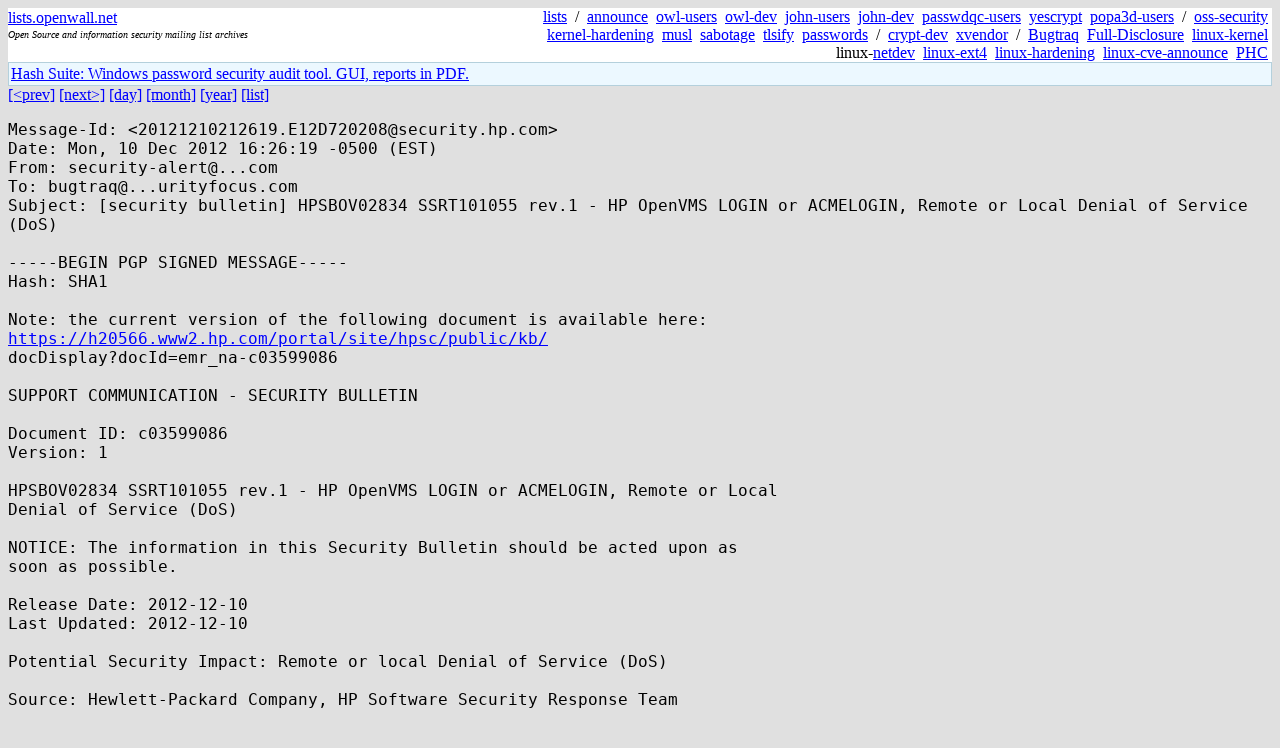

--- FILE ---
content_type: text/html; charset=utf-8
request_url: https://lists.openwall.net/bugtraq/2012/12/11/1
body_size: 3951
content:
<!DOCTYPE HTML PUBLIC "-//W3C//DTD HTML 4.0 Transitional//EN">
<html>
<head>
<meta name="viewport" content="width=device-width, initial-scale=1">
<style type="text/css">
body { font-size: 16px; }
.cal_brief { text-align: center; }
.cal_brief td:first-child { background: inherit; }
.cal_brief td { background: #ccc; width: 5ex; padding: 2px; }
.cal_big { text-align: center; padding: 0; margin: 0; }
.cal_big td { padding: 0 2px; }
.cal_mon { text-align: center; }
.cal_mon th { font-size: small; padding: 0; margin: 0; }
.cal_mon td { background: #ccc; width: 5ex; height: 1.5em;
	padding: 2px; text-align: right; }
.cal_mon td[colspan] { background: inherit; }
.cal_mon sup { color: #F0F0F0; text-align: left; float: left;
	margin-top: -2pt; font-weight: bold; }
.cal_mon a { text-align: right; margin-left: -4em; float: right; }
</style>

<title>bugtraq - [security bulletin] HPSBOV02834 SSRT101055 rev.1 - HP OpenVMS LOGIN or ACMELOGIN, Remote or Local Denial of Service (DoS)</title>


</head>

<BODY bgcolor="#E0E0E0" text="black" link="blue" alink="red" vlink="navy">



<TABLE bgcolor="white" width="100%" border="0" cellspacing="0" cellpadding="0">
<TR>
<TD width="39%">
<A HREF="https://lists.openwall.net">lists.openwall.net</A>
<TD width="1%" rowspan="3">&nbsp;
<TD width="60%" align="right" rowspan="3">
<A HREF="/">lists</A>&nbsp;
/&nbsp;
<A HREF="https://www.openwall.com/lists/announce/">announce</A>&nbsp;
<A HREF="https://www.openwall.com/lists/owl-users/">owl-users</A>&nbsp;
<A HREF="https://www.openwall.com/lists/owl-dev/">owl-dev</A>&nbsp;
<A HREF="https://www.openwall.com/lists/john-users/">john-users</A>&nbsp;
<A HREF="https://www.openwall.com/lists/john-dev/">john-dev</A>&nbsp;
<A HREF="https://www.openwall.com/lists/passwdqc-users/">passwdqc-users</A>&nbsp;
<A HREF="https://www.openwall.com/lists/yescrypt/">yescrypt</A>&nbsp;
<A HREF="https://www.openwall.com/lists/popa3d-users/">popa3d-users</A>&nbsp;
/&nbsp;
<A HREF="https://www.openwall.com/lists/oss-security/">oss-security</A>&nbsp;
<A HREF="https://www.openwall.com/lists/kernel-hardening/">kernel-hardening</A>&nbsp;
<A HREF="https://www.openwall.com/lists/musl/">musl</A>&nbsp;
<A HREF="https://www.openwall.com/lists/sabotage/">sabotage</A>&nbsp;
<A HREF="https://www.openwall.com/lists/tlsify/">tlsify</A>&nbsp;
<A HREF="https://www.openwall.com/lists/passwords/">passwords</A>&nbsp;
/&nbsp;
<A HREF="https://www.openwall.com/lists/crypt-dev/">crypt-dev</A>&nbsp;
<A HREF="https://www.openwall.com/lists/xvendor/">xvendor</A>&nbsp;
/&nbsp;
<A HREF="/bugtraq/">Bugtraq</A>&nbsp;
<A HREF="/full-disclosure/">Full-Disclosure</A>&nbsp;
<A HREF="/linux-kernel/">linux-kernel</A>&nbsp;
linux-<A HREF="/netdev/">netdev</A>&nbsp;
<A HREF="/linux-ext4/">linux-ext4</A>&nbsp;
<a href="/linux-hardening/">linux-hardening</a>&nbsp;
<a href="/linux-cve-announce/">linux-cve-announce</a>&nbsp;
<a href="/phc-discussions/">PHC</a>&nbsp;
<TR><TD>
<DIV><FONT SIZE="-2"><I>Open Source and information security mailing list archives</I></FONT></DIV>
<TR><TD>&nbsp;
</TABLE>

<TABLE bgcolor="#B4D0DC" width="100%" border="0" cellspacing="0" cellpadding="1">
<TR><TD>
<TABLE width="100%" border="0" cellspacing="0" cellpadding="2">
<TR><TD bgcolor="#ECF8FF">

<a href="https://hashsuite.openwall.net">
Hash Suite: Windows password security audit tool. GUI, reports in PDF.</a>


</TABLE>
</TABLE>


<a href="../../../2012/12/10/15">[&lt;prev]</a> <a href="2">[next&gt;]</a> <a href=".">[day]</a> <a href="..">[month]</a> <a href="../..">[year]</a> <a href="../../..">[list]</a>
<pre style="white-space: pre-wrap">
Message-Id: &lt;20121210212619.E12D720208&#64;security.hp.com&gt;
Date: Mon, 10 Dec 2012 16:26:19 -0500 (EST)
From: security-alert&#64;...com
To: bugtraq&#64;...urityfocus.com
Subject: [security bulletin] HPSBOV02834 SSRT101055 rev.1 - HP OpenVMS LOGIN or ACMELOGIN, Remote or Local Denial of Service (DoS)

-----BEGIN PGP SIGNED MESSAGE-----
Hash: SHA1

Note: the current version of the following document is available here:
<a href="https://h20566.www2.hp.com/portal/site/hpsc/public/kb/" rel="nofollow">https://h20566.www2.hp.com/portal/site/hpsc/public/kb/</a>
docDisplay?docId=emr_na-c03599086

SUPPORT COMMUNICATION - SECURITY BULLETIN

Document ID: c03599086
Version: 1

HPSBOV02834 SSRT101055 rev.1 - HP OpenVMS LOGIN or ACMELOGIN, Remote or Local
Denial of Service (DoS)

NOTICE: The information in this Security Bulletin should be acted upon as
soon as possible.

Release Date: 2012-12-10
Last Updated: 2012-12-10

Potential Security Impact: Remote or local Denial of Service (DoS)

Source: Hewlett-Packard Company, HP Software Security Response Team

VULNERABILITY SUMMARY
A potential security vulnerabilities have been identified with OpenVMS LOGIN
or ACMELOGIN (when running ACME_SERVER process). The vulnerabilities could be
remotely or locally exploited to cause a Denial of Service (DoS).

References: CVE-2012-3276 (LOCAL), CVE-2012-32767 (REMOTE)

SUPPORTED SOFTWARE VERSIONS*: ONLY impacted versions are listed.
HP OpenVMS Itanium V8.3, V8.3-1H1, V8.4.
HP OpenVMS Alpha V7.3-2, V8.2, V8.3, V8.4.

BACKGROUND

CVSS 2.0 Base Metrics
===========================================================
  Reference              Base Vector             Base Score
CVE-2012-3276    (AV:L/AC:L/Au:N/C:N/I:N/A:P)       2.1
CVE-2012-3277    (AV:N/AC:L/Au:N/C:N/I:N/A:P)       5.0
===========================================================
             Information on CVSS is documented
            in HP Customer Notice: HPSN-2008-002

RESOLUTION

HP has made the following patch kits available to resolve these
vulnerabilities.

The patch kits and installation instructions are available from HP Support
Center (HPSC) :

To download a patch kit from HPSC :

Go to <a href="http://hp.com/go/hpsc" rel="nofollow">http://hp.com/go/hpsc</a> .

Login using your HP Passport account.

Use the Search: HP Support Center at the top to search for the Patch Kit Name
from the table below.

HP OpenVMS Versions
 Platform
 Patch Kit Name

OpenVMS V8.4
 Itanium
 VMS84I_MUP-V0400

OpenVMS V8.4
 Alpha
 VMS84A_MUP-V0300

OpenVMS V8.3-1H1
 Itanium
 VMS831H1I_MUP-V0200

OpenVMS V8.3
 Itanium
 VMS83I_MUP-V0200

OpenVMS V8.3
 Alpha
 VMS83A_MUP-V0200

OpenVMS V8.2
 Alpha
 VMS82A_MUP-V0200

OpenVMS V7.3-2
 Alpha
 VMS732_MUP-V0300

Note: If the ACME_SERVER is running, after installing this patch restart the
ACME_SERVER process by the command:

$ SET SERVER ACME_SERVER /RESTART

HISTORY
Version:1 (rev.1) - 10 December 2012 Initial release

Third Party Security Patches: Third party security patches that are to be
installed on systems running HP software products should be applied in
accordance with the customer's patch management policy.

Support: For issues about implementing the recommendations of this Security
Bulletin, contact normal HP Services support channel.  For other issues about
the content of this Security Bulletin, send e-mail to security-alert&#64;...com.

Report: To report a potential security vulnerability with any HP supported
product, send Email to: security-alert&#64;...com

Subscribe: To initiate a subscription to receive future HP Security Bulletin
alerts via Email:
<a href="http://h41183.www4.hp.com/signup_alerts.php?jumpid=hpsc_secbulletins" rel="nofollow">http://h41183.www4.hp.com/signup_alerts.php?jumpid=hpsc_secbulletins</a>

Security Bulletin List: A list of HP Security Bulletins, updated
periodically, is contained in HP Security Notice HPSN-2011-001:
<a href="https://h20566.www2.hp.com/portal/site/hpsc/public/kb/" rel="nofollow">https://h20566.www2.hp.com/portal/site/hpsc/public/kb/</a>
docDisplay?docId=emr_na-c02964430

Security Bulletin Archive: A list of recently released Security Bulletins is
available here:
<a href="http://h20566.www2.hp.com/portal/site/hpsc/public/kb/secBullArchive/" rel="nofollow">http://h20566.www2.hp.com/portal/site/hpsc/public/kb/secBullArchive/</a>

Software Product Category: The Software Product Category is represented in
the title by the two characters following HPSB.

3C = 3COM
3P = 3rd Party Software
GN = HP General Software
HF = HP Hardware and Firmware
MP = MPE/iX
MU = Multi-Platform Software
NS = NonStop Servers
OV = OpenVMS
PI = Printing and Imaging
PV = ProCurve
ST = Storage Software
TU = Tru64 UNIX
UX = HP-UX

Copyright 2012 Hewlett-Packard Development Company, L.P.
Hewlett-Packard Company shall not be liable for technical or editorial errors
or omissions contained herein. The information provided is provided "as is"
without warranty of any kind. To the extent permitted by law, neither HP or
its affiliates, subcontractors or suppliers will be liable for
incidental,special or consequential damages including downtime cost; lost
profits;damages relating to the procurement of substitute products or
services; or damages for loss of data, or software restoration. The
information in this document is subject to change without notice.
Hewlett-Packard Company and the names of Hewlett-Packard products referenced
herein are trademarks of Hewlett-Packard Company in the United States and
other countries. Other product and company names mentioned herein may be
trademarks of their respective owners.

-----BEGIN PGP SIGNATURE-----
Version: GnuPG v1.4.10 (Darwin)

iEYEARECAAYFAlDGRYoACgkQ4B86/C0qfVmEngCcCEvVuKBb19gu5/R66x5xYQ7I
P4sAnRgL4AtBYr3CxcB9Oh8csrrUlf0E
=8eQJ
-----END PGP SIGNATURE-----
</pre>
<p><a href="https://www.openwall.com/blists/">Powered by blists</a> - <a href="https://lists.openwall.net">more mailing lists</a>


<p>

<a href="https://www.openwall.com/Owl/" title="Powered by Openwall GNU/*/Linux - security-enhanced &quot;Linux distribution&quot;"><img src="/images/Owl-80x15-4.png" width="80" height="15" border="0" alt="Powered by Openwall GNU/*/Linux"></a>
<a href="https://openvz.org" title="Powered by OpenVZ - OS virtualization solution for Linux"><img src="/images/OpenVZ-80x15-cd.png" width="80" height="15" border="0" alt="Powered by OpenVZ"></a>




</body>
</html>
